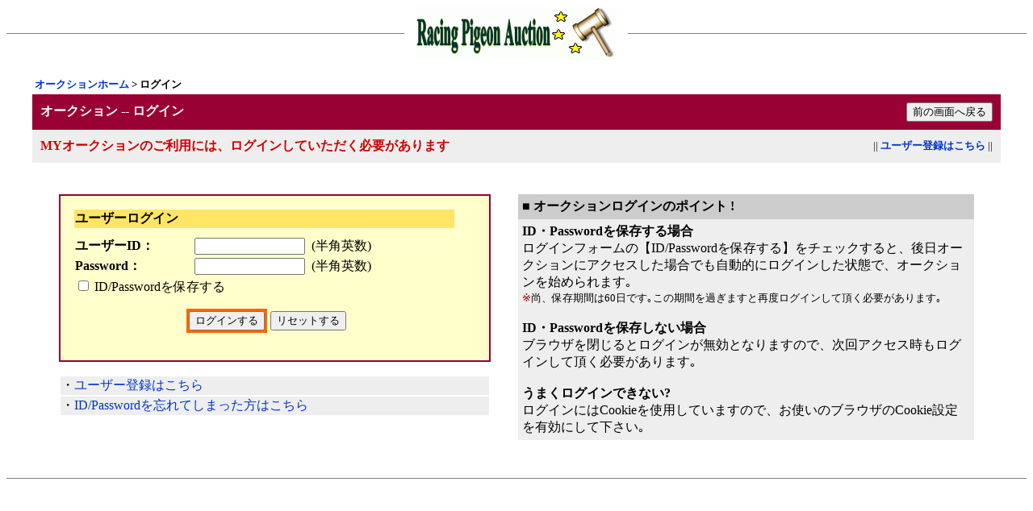

--- FILE ---
content_type: text/html; charset=Shift_JIS
request_url: https://810-auction.com/auction.cgi?acc=login&go=3::21::koshinloft::1708956451&ses=1
body_size: 1814
content:
<!DOCTYPE HTML PUBLIC "-//W3C//DTD HTML 4.01 Transitional//EN">
<html>
<head>
<!-- Meta Tag start -->
<meta http-equiv="Content-Type" content="text/html; charset=shift_jis">
<meta http-equiv="Pragma" content="no-cache">
<STYLE TYPE="text/css">
<!--
a:link{    /* 未リンク */
	text-decoration:none;
}
a:visited{ /* 既リンク */
	text-decoration:none;
}
a:hover  { /* リンク中 */
	text-decoration:underline;
}
body,td{
	font-family:"MS UI Gothic"; font-size:12pt;
}
.small{ font-size:10pt; }
.vsmall{ font-size:8pt; }
.title{ font-size:14pt; }
-->
</STYLE>
<!-- Meta Tag end -->

<title>Pigeon Auction - ログイン</title>
</head>
<body text="#000000" link="#0033cc" alink="" vlink="" bgcolor="#ffffff" background="">
<!-- MY login -->
<center>
<!-- start head_html -->
<!--ここから-->
<table width="100%" cellspacing=0 cellpadding=0>
  <tr>
    <td><hr size=1 noshade></td>
    <td width=15><img src="img/shim.gif" width=15></td>
    <td width=247><a href="https://810-auction.com/index.cgi"><img src="img/auction_title.gif" border=0></a></td>
    <td width=15><img src="img/shim.gif" width=15></td>
    <td><hr size=1 noshade></td>
  </tr>
</table>
<br>
<!--ここまで-->

<!-- end head_html -->
<!-- start body -->
<table width="95%">
  <tr>
    <td>
    <font class=small><b><a href="https://810-auction.com/index.cgi">オークションホーム</a>&nbsp;&gt;&nbsp;ログイン</b></font>
    </td>
  </tr>
</table>
<table width="95%" cellspacing=0 cellpadding=7>
  <tr>
    <td bgcolor="#990033">
      <table width="100%">
        <tr>
          <td width="60%"><font color="#ffffff"><b>オークション&nbsp;--&nbsp;ログイン</b></font></td>
          <td align=right width="40%"><input type=button value="前の画面へ戻る" onclick="javascript:history.back();"></td>
        </tr>
      </table>
    </td>
  </tr>
  <tr>
    <td bgcolor=#eeeeee>
    <table width="100%">
      <tr>
        <td><font color="#cc0000"><b>MYオークションのご利用には、ログインしていただく必要があります</b></font></td>
        <td align=right><font class=small>|| <b><a href="https://810-auction.com/user.cgi?acc=regist">ユーザー登録はこちら</a></b> ||</font></td>
      </tr>
    </table>
    </td>
  </tr>
</table>
<br><br>
<table width="95%">
  <tr>
    <td width="50%" align=center valign=top>
      <form action="https://810-auction.com/auction.cgi" method=post>
      <input type=hidden name=acc value="act_login">
      <input type=hidden name=go value="3::21::koshinloft::1708956451">
      <input type=hidden name=md value="">
      <table width="90%" cellspacing=0 cellpadding=2>
        <tr>
          <td bgcolor="#990033">
            <table width="100%" cellspacing=0 cellpadding=15>
              <tr>
                <td bgcolor=#FFFFCC>
                  <table width="95%">
                    <tr>
                      <td colspan=2 bgcolor="#ffe566"><font color="#000000"><b>ユーザーログイン</b></font></td>
                    </tr>
		    <tr>
                      <td colspan=2><img src="img/shim.gif" height=5 border=0></td>
		    </tr>
                    <tr>
                      <td><b>ユーザーID：</b></td>
		      <td><input type=text name=id size=15>&nbsp; (半角英数)</td>
                    </tr>
                    <tr>
                      <td><b>Password：</b></td>
		      <td><input type=password name=pass size=15>&nbsp; (半角英数)</td>
                    </tr>
		    <tr>
		      <td colspan=2><input type=checkbox name=login_check value="on">&nbsp;ID/Passwordを保存する</td>
		    </tr>
		    <tr>
                      <td colspan=2><img src="img/shim.gif" height=5 border=0></td>
		    </tr>
		    <tr>
		      <td colspan=2 align=center>
			<table>
			  <tr><td><table cellspacing=0 cellpadding=2><tr><td></td><td bgcolor=#FF6600><table cellspacing=0><tr><td><input type=submit value="ログインする"></td></tr></table></td></tr></table></td><td><input type=reset value="リセットする"></td></tr>
		        </table>
		      </td>
		    </tr>
		    <tr>
		      <td colspan=2><img src="img/shim.gif" height=5 border=0></td>
		    </tr>
		    <tr>
		      <td colspan=2 align=center></td>
		    </tr>
                  </table>
                </td>
              </tr>
            </table>
          </td>
        </tr>
      </table>
      
      </form>
      <table width="90%">
        <tr>
          <td bgcolor=#eeeeee>・<a href="https://810-auction.com/user.cgi?acc=regist">ユーザー登録はこちら</a></td>
        </tr>
        <tr>
          <td bgcolor=#eeeeee>・<a href="https://810-auction.com/user.cgi?acc=remin">ID/Passwordを忘れてしまった方はこちら</a></td>
        </tr>
      </table>
    </td>
    <td width="50%" valign=top>
      <table width="95%" cellspacing=0 cellpadding=5>
        <tr>
          <td bgcolor=#CCCCCC><b>■ オークションログインのポイント !</b></td>
        </tr>
        <tr>
          <td bgcolor=#eeeeee><b>ID・Passwordを保存する場合</b><br>ログインフォームの【ID/Passwordを保存する】をチェックすると、後日オークションにアクセスした場合でも自動的にログインした状態で、オークションを始められます｡<br><font color=#8b0000 class=small>※</font><font class=small>尚、保存期間は60日です｡この期間を過ぎますと再度ログインして頂く必要があります｡</font><br><br><b>ID・Passwordを保存しない場合</b><br>ブラウザを閉じるとログインが無効となりますので、次回アクセス時もログインして頂く必要があります｡<br><br><b>うまくログインできない?</b><br>ログインにはCookieを使用していますので、お使いのブラウザのCookie設定を有効にして下さい｡</td>
        </tr>
      </table>
    </td>
  </tr>
</table>
<!-- end body -->
<br><br>
<!--ここから-->
<hr size=1 noshade>
<!--ここまで-->


</center>
</body>
</html>


